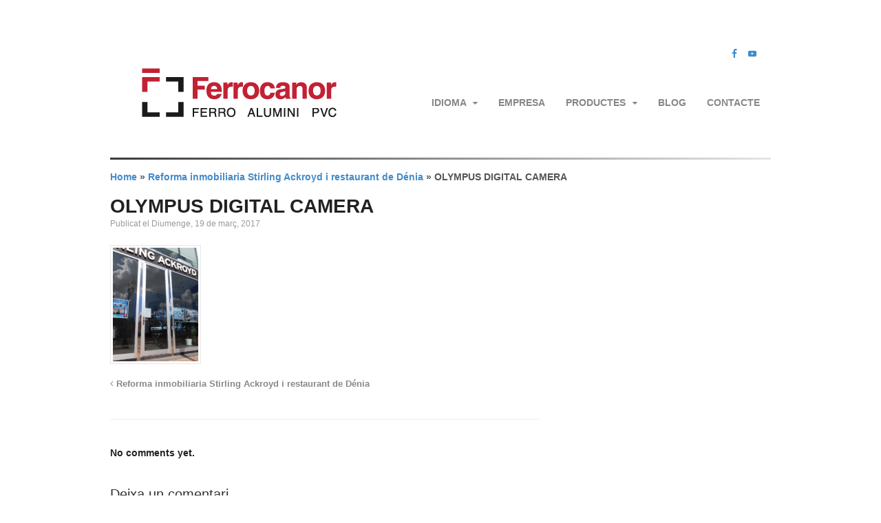

--- FILE ---
content_type: text/html; charset=UTF-8
request_url: https://ferrocanor.com/blog/projectes/reforma/attachment/olympus-digital-camera-21-2/
body_size: 13117
content:
<!DOCTYPE html>
<html lang="ca">
<head>
<meta charset="UTF-8" />
<title>OLYMPUS DIGITAL CAMERA - Ferrocanor</title>
<meta http-equiv="Content-Type" content="text/html; charset=UTF-8" />
<link rel="pingback" href="https://ferrocanor.com/xmlrpc.php" />
<meta name='robots' content='index, follow, max-image-preview:large, max-snippet:-1, max-video-preview:-1' />
<link rel="alternate" hreflang="es-es" href="https://ferrocanor.com/es/blog/proyectos/reforma/attachment/olympus-digital-camera-21/" />
<link rel="alternate" hreflang="ca" href="https://ferrocanor.com/blog/projectes/reforma/attachment/olympus-digital-camera-21-2/" />
<link rel="alternate" hreflang="x-default" href="https://ferrocanor.com/blog/projectes/reforma/attachment/olympus-digital-camera-21-2/" />

<!--  Mobile viewport scale -->
<meta name="viewport" content="width=device-width, initial-scale=1"/>

	<!-- This site is optimized with the Yoast SEO plugin v22.9 - https://yoast.com/wordpress/plugins/seo/ -->
	<link rel="canonical" href="https://ferrocanor.com/blog/projectes/reforma/attachment/olympus-digital-camera-21-2/" />
	<meta property="og:locale" content="ca_ES" />
	<meta property="og:type" content="article" />
	<meta property="og:title" content="OLYMPUS DIGITAL CAMERA - Ferrocanor" />
	<meta property="og:description" content="OLYMPUS DIGITAL CAMERA" />
	<meta property="og:url" content="https://ferrocanor.com/blog/projectes/reforma/attachment/olympus-digital-camera-21-2/" />
	<meta property="og:site_name" content="Ferrocanor" />
	<meta property="article:publisher" content="https://www.facebook.com/Canor-ferro-alumini-i-PVC-171451982903235" />
	<meta property="og:image" content="https://ferrocanor.com/blog/projectes/reforma/attachment/olympus-digital-camera-21-2" />
	<meta property="og:image:width" content="750" />
	<meta property="og:image:height" content="1000" />
	<meta property="og:image:type" content="image/jpeg" />
	<script type="application/ld+json" class="yoast-schema-graph">{"@context":"https://schema.org","@graph":[{"@type":"WebPage","@id":"https://ferrocanor.com/blog/projectes/reforma/attachment/olympus-digital-camera-21-2/","url":"https://ferrocanor.com/blog/projectes/reforma/attachment/olympus-digital-camera-21-2/","name":"OLYMPUS DIGITAL CAMERA - Ferrocanor","isPartOf":{"@id":"http://ferrocanor.com/#website"},"primaryImageOfPage":{"@id":"https://ferrocanor.com/blog/projectes/reforma/attachment/olympus-digital-camera-21-2/#primaryimage"},"image":{"@id":"https://ferrocanor.com/blog/projectes/reforma/attachment/olympus-digital-camera-21-2/#primaryimage"},"thumbnailUrl":"https://ferrocanor.com/wp-content/uploads/2017/03/puerta-abatible-con-pilares-acero-inoxidable-pulido-brillo.jpg","datePublished":"2017-03-19T16:26:11+00:00","dateModified":"2017-03-19T16:26:11+00:00","breadcrumb":{"@id":"https://ferrocanor.com/blog/projectes/reforma/attachment/olympus-digital-camera-21-2/#breadcrumb"},"inLanguage":"ca","potentialAction":[{"@type":"ReadAction","target":["https://ferrocanor.com/blog/projectes/reforma/attachment/olympus-digital-camera-21-2/"]}]},{"@type":"ImageObject","inLanguage":"ca","@id":"https://ferrocanor.com/blog/projectes/reforma/attachment/olympus-digital-camera-21-2/#primaryimage","url":"https://ferrocanor.com/wp-content/uploads/2017/03/puerta-abatible-con-pilares-acero-inoxidable-pulido-brillo.jpg","contentUrl":"https://ferrocanor.com/wp-content/uploads/2017/03/puerta-abatible-con-pilares-acero-inoxidable-pulido-brillo.jpg","width":750,"height":1000,"caption":"OLYMPUS DIGITAL CAMERA"},{"@type":"BreadcrumbList","@id":"https://ferrocanor.com/blog/projectes/reforma/attachment/olympus-digital-camera-21-2/#breadcrumb","itemListElement":[{"@type":"ListItem","position":1,"name":"Home","item":"http://ferrocanor.com/"},{"@type":"ListItem","position":2,"name":"Reforma inmobiliaria Stirling Ackroyd i restaurant de Dénia","item":"https://ferrocanor.com/blog/projectes/reforma/"},{"@type":"ListItem","position":3,"name":"OLYMPUS DIGITAL CAMERA"}]},{"@type":"WebSite","@id":"http://ferrocanor.com/#website","url":"http://ferrocanor.com/","name":"Ferrocanor","description":"Ferro - Alumini - PVC","publisher":{"@id":"http://ferrocanor.com/#organization"},"potentialAction":[{"@type":"SearchAction","target":{"@type":"EntryPoint","urlTemplate":"http://ferrocanor.com/?s={search_term_string}"},"query-input":"required name=search_term_string"}],"inLanguage":"ca"},{"@type":"Organization","@id":"http://ferrocanor.com/#organization","name":"Ferrocanor","url":"http://ferrocanor.com/","logo":{"@type":"ImageObject","inLanguage":"ca","@id":"http://ferrocanor.com/#/schema/logo/image/","url":"https://ferrocanor.com/wp-content/uploads/2022/02/logo-ferrocanor-horizontal-web-01.png","contentUrl":"https://ferrocanor.com/wp-content/uploads/2022/02/logo-ferrocanor-horizontal-web-01.png","width":357,"height":143,"caption":"Ferrocanor"},"image":{"@id":"http://ferrocanor.com/#/schema/logo/image/"},"sameAs":["https://www.facebook.com/Canor-ferro-alumini-i-PVC-171451982903235"]}]}</script>
	<!-- / Yoast SEO plugin. -->


<link rel='dns-prefetch' href='//t.xavivars.com' />
<link rel="alternate" type="application/rss+xml" title="Ferrocanor &raquo; Canal d&#039;informació" href="https://ferrocanor.com/feed/" />
<link rel="alternate" type="application/rss+xml" title="Ferrocanor &raquo; Canal dels comentaris" href="https://ferrocanor.com/comments/feed/" />
<link rel="alternate" type="application/rss+xml" title="Ferrocanor &raquo; OLYMPUS DIGITAL CAMERA Canal dels comentaris" href="https://ferrocanor.com/blog/projectes/reforma/attachment/olympus-digital-camera-21-2/feed/" />
		<!-- This site uses the Google Analytics by MonsterInsights plugin v8.27.0 - Using Analytics tracking - https://www.monsterinsights.com/ -->
		<!-- Note: MonsterInsights is not currently configured on this site. The site owner needs to authenticate with Google Analytics in the MonsterInsights settings panel. -->
					<!-- No tracking code set -->
				<!-- / Google Analytics by MonsterInsights -->
		<script type="text/javascript">
/* <![CDATA[ */
window._wpemojiSettings = {"baseUrl":"https:\/\/s.w.org\/images\/core\/emoji\/15.0.3\/72x72\/","ext":".png","svgUrl":"https:\/\/s.w.org\/images\/core\/emoji\/15.0.3\/svg\/","svgExt":".svg","source":{"concatemoji":"https:\/\/ferrocanor.com\/wp-includes\/js\/wp-emoji-release.min.js?ver=6.5.7"}};
/*! This file is auto-generated */
!function(i,n){var o,s,e;function c(e){try{var t={supportTests:e,timestamp:(new Date).valueOf()};sessionStorage.setItem(o,JSON.stringify(t))}catch(e){}}function p(e,t,n){e.clearRect(0,0,e.canvas.width,e.canvas.height),e.fillText(t,0,0);var t=new Uint32Array(e.getImageData(0,0,e.canvas.width,e.canvas.height).data),r=(e.clearRect(0,0,e.canvas.width,e.canvas.height),e.fillText(n,0,0),new Uint32Array(e.getImageData(0,0,e.canvas.width,e.canvas.height).data));return t.every(function(e,t){return e===r[t]})}function u(e,t,n){switch(t){case"flag":return n(e,"\ud83c\udff3\ufe0f\u200d\u26a7\ufe0f","\ud83c\udff3\ufe0f\u200b\u26a7\ufe0f")?!1:!n(e,"\ud83c\uddfa\ud83c\uddf3","\ud83c\uddfa\u200b\ud83c\uddf3")&&!n(e,"\ud83c\udff4\udb40\udc67\udb40\udc62\udb40\udc65\udb40\udc6e\udb40\udc67\udb40\udc7f","\ud83c\udff4\u200b\udb40\udc67\u200b\udb40\udc62\u200b\udb40\udc65\u200b\udb40\udc6e\u200b\udb40\udc67\u200b\udb40\udc7f");case"emoji":return!n(e,"\ud83d\udc26\u200d\u2b1b","\ud83d\udc26\u200b\u2b1b")}return!1}function f(e,t,n){var r="undefined"!=typeof WorkerGlobalScope&&self instanceof WorkerGlobalScope?new OffscreenCanvas(300,150):i.createElement("canvas"),a=r.getContext("2d",{willReadFrequently:!0}),o=(a.textBaseline="top",a.font="600 32px Arial",{});return e.forEach(function(e){o[e]=t(a,e,n)}),o}function t(e){var t=i.createElement("script");t.src=e,t.defer=!0,i.head.appendChild(t)}"undefined"!=typeof Promise&&(o="wpEmojiSettingsSupports",s=["flag","emoji"],n.supports={everything:!0,everythingExceptFlag:!0},e=new Promise(function(e){i.addEventListener("DOMContentLoaded",e,{once:!0})}),new Promise(function(t){var n=function(){try{var e=JSON.parse(sessionStorage.getItem(o));if("object"==typeof e&&"number"==typeof e.timestamp&&(new Date).valueOf()<e.timestamp+604800&&"object"==typeof e.supportTests)return e.supportTests}catch(e){}return null}();if(!n){if("undefined"!=typeof Worker&&"undefined"!=typeof OffscreenCanvas&&"undefined"!=typeof URL&&URL.createObjectURL&&"undefined"!=typeof Blob)try{var e="postMessage("+f.toString()+"("+[JSON.stringify(s),u.toString(),p.toString()].join(",")+"));",r=new Blob([e],{type:"text/javascript"}),a=new Worker(URL.createObjectURL(r),{name:"wpTestEmojiSupports"});return void(a.onmessage=function(e){c(n=e.data),a.terminate(),t(n)})}catch(e){}c(n=f(s,u,p))}t(n)}).then(function(e){for(var t in e)n.supports[t]=e[t],n.supports.everything=n.supports.everything&&n.supports[t],"flag"!==t&&(n.supports.everythingExceptFlag=n.supports.everythingExceptFlag&&n.supports[t]);n.supports.everythingExceptFlag=n.supports.everythingExceptFlag&&!n.supports.flag,n.DOMReady=!1,n.readyCallback=function(){n.DOMReady=!0}}).then(function(){return e}).then(function(){var e;n.supports.everything||(n.readyCallback(),(e=n.source||{}).concatemoji?t(e.concatemoji):e.wpemoji&&e.twemoji&&(t(e.twemoji),t(e.wpemoji)))}))}((window,document),window._wpemojiSettings);
/* ]]> */
</script>
<style id='wp-emoji-styles-inline-css' type='text/css'>

	img.wp-smiley, img.emoji {
		display: inline !important;
		border: none !important;
		box-shadow: none !important;
		height: 1em !important;
		width: 1em !important;
		margin: 0 0.07em !important;
		vertical-align: -0.1em !important;
		background: none !important;
		padding: 0 !important;
	}
</style>
<link rel='stylesheet' id='wp-block-library-css' href='https://ferrocanor.com/wp-includes/css/dist/block-library/style.min.css?ver=6.5.7' type='text/css' media='all' />
<style id='classic-theme-styles-inline-css' type='text/css'>
/*! This file is auto-generated */
.wp-block-button__link{color:#fff;background-color:#32373c;border-radius:9999px;box-shadow:none;text-decoration:none;padding:calc(.667em + 2px) calc(1.333em + 2px);font-size:1.125em}.wp-block-file__button{background:#32373c;color:#fff;text-decoration:none}
</style>
<style id='global-styles-inline-css' type='text/css'>
body{--wp--preset--color--black: #000000;--wp--preset--color--cyan-bluish-gray: #abb8c3;--wp--preset--color--white: #ffffff;--wp--preset--color--pale-pink: #f78da7;--wp--preset--color--vivid-red: #cf2e2e;--wp--preset--color--luminous-vivid-orange: #ff6900;--wp--preset--color--luminous-vivid-amber: #fcb900;--wp--preset--color--light-green-cyan: #7bdcb5;--wp--preset--color--vivid-green-cyan: #00d084;--wp--preset--color--pale-cyan-blue: #8ed1fc;--wp--preset--color--vivid-cyan-blue: #0693e3;--wp--preset--color--vivid-purple: #9b51e0;--wp--preset--gradient--vivid-cyan-blue-to-vivid-purple: linear-gradient(135deg,rgba(6,147,227,1) 0%,rgb(155,81,224) 100%);--wp--preset--gradient--light-green-cyan-to-vivid-green-cyan: linear-gradient(135deg,rgb(122,220,180) 0%,rgb(0,208,130) 100%);--wp--preset--gradient--luminous-vivid-amber-to-luminous-vivid-orange: linear-gradient(135deg,rgba(252,185,0,1) 0%,rgba(255,105,0,1) 100%);--wp--preset--gradient--luminous-vivid-orange-to-vivid-red: linear-gradient(135deg,rgba(255,105,0,1) 0%,rgb(207,46,46) 100%);--wp--preset--gradient--very-light-gray-to-cyan-bluish-gray: linear-gradient(135deg,rgb(238,238,238) 0%,rgb(169,184,195) 100%);--wp--preset--gradient--cool-to-warm-spectrum: linear-gradient(135deg,rgb(74,234,220) 0%,rgb(151,120,209) 20%,rgb(207,42,186) 40%,rgb(238,44,130) 60%,rgb(251,105,98) 80%,rgb(254,248,76) 100%);--wp--preset--gradient--blush-light-purple: linear-gradient(135deg,rgb(255,206,236) 0%,rgb(152,150,240) 100%);--wp--preset--gradient--blush-bordeaux: linear-gradient(135deg,rgb(254,205,165) 0%,rgb(254,45,45) 50%,rgb(107,0,62) 100%);--wp--preset--gradient--luminous-dusk: linear-gradient(135deg,rgb(255,203,112) 0%,rgb(199,81,192) 50%,rgb(65,88,208) 100%);--wp--preset--gradient--pale-ocean: linear-gradient(135deg,rgb(255,245,203) 0%,rgb(182,227,212) 50%,rgb(51,167,181) 100%);--wp--preset--gradient--electric-grass: linear-gradient(135deg,rgb(202,248,128) 0%,rgb(113,206,126) 100%);--wp--preset--gradient--midnight: linear-gradient(135deg,rgb(2,3,129) 0%,rgb(40,116,252) 100%);--wp--preset--font-size--small: 13px;--wp--preset--font-size--medium: 20px;--wp--preset--font-size--large: 36px;--wp--preset--font-size--x-large: 42px;--wp--preset--spacing--20: 0.44rem;--wp--preset--spacing--30: 0.67rem;--wp--preset--spacing--40: 1rem;--wp--preset--spacing--50: 1.5rem;--wp--preset--spacing--60: 2.25rem;--wp--preset--spacing--70: 3.38rem;--wp--preset--spacing--80: 5.06rem;--wp--preset--shadow--natural: 6px 6px 9px rgba(0, 0, 0, 0.2);--wp--preset--shadow--deep: 12px 12px 50px rgba(0, 0, 0, 0.4);--wp--preset--shadow--sharp: 6px 6px 0px rgba(0, 0, 0, 0.2);--wp--preset--shadow--outlined: 6px 6px 0px -3px rgba(255, 255, 255, 1), 6px 6px rgba(0, 0, 0, 1);--wp--preset--shadow--crisp: 6px 6px 0px rgba(0, 0, 0, 1);}:where(.is-layout-flex){gap: 0.5em;}:where(.is-layout-grid){gap: 0.5em;}body .is-layout-flex{display: flex;}body .is-layout-flex{flex-wrap: wrap;align-items: center;}body .is-layout-flex > *{margin: 0;}body .is-layout-grid{display: grid;}body .is-layout-grid > *{margin: 0;}:where(.wp-block-columns.is-layout-flex){gap: 2em;}:where(.wp-block-columns.is-layout-grid){gap: 2em;}:where(.wp-block-post-template.is-layout-flex){gap: 1.25em;}:where(.wp-block-post-template.is-layout-grid){gap: 1.25em;}.has-black-color{color: var(--wp--preset--color--black) !important;}.has-cyan-bluish-gray-color{color: var(--wp--preset--color--cyan-bluish-gray) !important;}.has-white-color{color: var(--wp--preset--color--white) !important;}.has-pale-pink-color{color: var(--wp--preset--color--pale-pink) !important;}.has-vivid-red-color{color: var(--wp--preset--color--vivid-red) !important;}.has-luminous-vivid-orange-color{color: var(--wp--preset--color--luminous-vivid-orange) !important;}.has-luminous-vivid-amber-color{color: var(--wp--preset--color--luminous-vivid-amber) !important;}.has-light-green-cyan-color{color: var(--wp--preset--color--light-green-cyan) !important;}.has-vivid-green-cyan-color{color: var(--wp--preset--color--vivid-green-cyan) !important;}.has-pale-cyan-blue-color{color: var(--wp--preset--color--pale-cyan-blue) !important;}.has-vivid-cyan-blue-color{color: var(--wp--preset--color--vivid-cyan-blue) !important;}.has-vivid-purple-color{color: var(--wp--preset--color--vivid-purple) !important;}.has-black-background-color{background-color: var(--wp--preset--color--black) !important;}.has-cyan-bluish-gray-background-color{background-color: var(--wp--preset--color--cyan-bluish-gray) !important;}.has-white-background-color{background-color: var(--wp--preset--color--white) !important;}.has-pale-pink-background-color{background-color: var(--wp--preset--color--pale-pink) !important;}.has-vivid-red-background-color{background-color: var(--wp--preset--color--vivid-red) !important;}.has-luminous-vivid-orange-background-color{background-color: var(--wp--preset--color--luminous-vivid-orange) !important;}.has-luminous-vivid-amber-background-color{background-color: var(--wp--preset--color--luminous-vivid-amber) !important;}.has-light-green-cyan-background-color{background-color: var(--wp--preset--color--light-green-cyan) !important;}.has-vivid-green-cyan-background-color{background-color: var(--wp--preset--color--vivid-green-cyan) !important;}.has-pale-cyan-blue-background-color{background-color: var(--wp--preset--color--pale-cyan-blue) !important;}.has-vivid-cyan-blue-background-color{background-color: var(--wp--preset--color--vivid-cyan-blue) !important;}.has-vivid-purple-background-color{background-color: var(--wp--preset--color--vivid-purple) !important;}.has-black-border-color{border-color: var(--wp--preset--color--black) !important;}.has-cyan-bluish-gray-border-color{border-color: var(--wp--preset--color--cyan-bluish-gray) !important;}.has-white-border-color{border-color: var(--wp--preset--color--white) !important;}.has-pale-pink-border-color{border-color: var(--wp--preset--color--pale-pink) !important;}.has-vivid-red-border-color{border-color: var(--wp--preset--color--vivid-red) !important;}.has-luminous-vivid-orange-border-color{border-color: var(--wp--preset--color--luminous-vivid-orange) !important;}.has-luminous-vivid-amber-border-color{border-color: var(--wp--preset--color--luminous-vivid-amber) !important;}.has-light-green-cyan-border-color{border-color: var(--wp--preset--color--light-green-cyan) !important;}.has-vivid-green-cyan-border-color{border-color: var(--wp--preset--color--vivid-green-cyan) !important;}.has-pale-cyan-blue-border-color{border-color: var(--wp--preset--color--pale-cyan-blue) !important;}.has-vivid-cyan-blue-border-color{border-color: var(--wp--preset--color--vivid-cyan-blue) !important;}.has-vivid-purple-border-color{border-color: var(--wp--preset--color--vivid-purple) !important;}.has-vivid-cyan-blue-to-vivid-purple-gradient-background{background: var(--wp--preset--gradient--vivid-cyan-blue-to-vivid-purple) !important;}.has-light-green-cyan-to-vivid-green-cyan-gradient-background{background: var(--wp--preset--gradient--light-green-cyan-to-vivid-green-cyan) !important;}.has-luminous-vivid-amber-to-luminous-vivid-orange-gradient-background{background: var(--wp--preset--gradient--luminous-vivid-amber-to-luminous-vivid-orange) !important;}.has-luminous-vivid-orange-to-vivid-red-gradient-background{background: var(--wp--preset--gradient--luminous-vivid-orange-to-vivid-red) !important;}.has-very-light-gray-to-cyan-bluish-gray-gradient-background{background: var(--wp--preset--gradient--very-light-gray-to-cyan-bluish-gray) !important;}.has-cool-to-warm-spectrum-gradient-background{background: var(--wp--preset--gradient--cool-to-warm-spectrum) !important;}.has-blush-light-purple-gradient-background{background: var(--wp--preset--gradient--blush-light-purple) !important;}.has-blush-bordeaux-gradient-background{background: var(--wp--preset--gradient--blush-bordeaux) !important;}.has-luminous-dusk-gradient-background{background: var(--wp--preset--gradient--luminous-dusk) !important;}.has-pale-ocean-gradient-background{background: var(--wp--preset--gradient--pale-ocean) !important;}.has-electric-grass-gradient-background{background: var(--wp--preset--gradient--electric-grass) !important;}.has-midnight-gradient-background{background: var(--wp--preset--gradient--midnight) !important;}.has-small-font-size{font-size: var(--wp--preset--font-size--small) !important;}.has-medium-font-size{font-size: var(--wp--preset--font-size--medium) !important;}.has-large-font-size{font-size: var(--wp--preset--font-size--large) !important;}.has-x-large-font-size{font-size: var(--wp--preset--font-size--x-large) !important;}
.wp-block-navigation a:where(:not(.wp-element-button)){color: inherit;}
:where(.wp-block-post-template.is-layout-flex){gap: 1.25em;}:where(.wp-block-post-template.is-layout-grid){gap: 1.25em;}
:where(.wp-block-columns.is-layout-flex){gap: 2em;}:where(.wp-block-columns.is-layout-grid){gap: 2em;}
.wp-block-pullquote{font-size: 1.5em;line-height: 1.6;}
</style>
<link rel='stylesheet' id='responsive-lightbox-prettyphoto-css' href='https://ferrocanor.com/wp-content/plugins/responsive-lightbox/assets/prettyphoto/prettyPhoto.min.css?ver=2.4.7' type='text/css' media='all' />
<link rel='stylesheet' id='bigger-picture-css' href='https://ferrocanor.com/wp-content/plugins/youtube-channel/assets/lib/bigger-picture/css/bigger-picture.min.css?ver=3.23.4' type='text/css' media='all' />
<link rel='stylesheet' id='youtube-channel-css' href='https://ferrocanor.com/wp-content/plugins/youtube-channel/assets/css/youtube-channel.min.css?ver=3.23.4' type='text/css' media='all' />
<link rel='stylesheet' id='wpml-legacy-dropdown-0-css' href='https://ferrocanor.com/wp-content/plugins/sitepress-multilingual-cms/templates/language-switchers/legacy-dropdown/style.min.css?ver=1' type='text/css' media='all' />
<style id='wpml-legacy-dropdown-0-inline-css' type='text/css'>
.wpml-ls-statics-shortcode_actions, .wpml-ls-statics-shortcode_actions .wpml-ls-sub-menu, .wpml-ls-statics-shortcode_actions a {border-color:#cdcdcd;}.wpml-ls-statics-shortcode_actions a, .wpml-ls-statics-shortcode_actions .wpml-ls-sub-menu a, .wpml-ls-statics-shortcode_actions .wpml-ls-sub-menu a:link, .wpml-ls-statics-shortcode_actions li:not(.wpml-ls-current-language) .wpml-ls-link, .wpml-ls-statics-shortcode_actions li:not(.wpml-ls-current-language) .wpml-ls-link:link {color:#444444;background-color:#ffffff;}.wpml-ls-statics-shortcode_actions a, .wpml-ls-statics-shortcode_actions .wpml-ls-sub-menu a:hover,.wpml-ls-statics-shortcode_actions .wpml-ls-sub-menu a:focus, .wpml-ls-statics-shortcode_actions .wpml-ls-sub-menu a:link:hover, .wpml-ls-statics-shortcode_actions .wpml-ls-sub-menu a:link:focus {color:#000000;background-color:#eeeeee;}.wpml-ls-statics-shortcode_actions .wpml-ls-current-language > a {color:#444444;background-color:#ffffff;}.wpml-ls-statics-shortcode_actions .wpml-ls-current-language:hover>a, .wpml-ls-statics-shortcode_actions .wpml-ls-current-language>a:focus {color:#000000;background-color:#eeeeee;}
</style>
<link rel='stylesheet' id='grw-public-main-css-css' href='https://ferrocanor.com/wp-content/plugins/widget-google-reviews/assets/css/public-main.css?ver=4.0' type='text/css' media='all' />
<link rel='stylesheet' id='cms-navigation-style-base-css' href='https://ferrocanor.com/wp-content/plugins/wpml-cms-nav/res/css/cms-navigation-base.css?ver=1.5.5' type='text/css' media='screen' />
<link rel='stylesheet' id='cms-navigation-style-css' href='https://ferrocanor.com/wp-content/plugins/wpml-cms-nav/res/css/cms-navigation.css?ver=1.5.5' type='text/css' media='screen' />
<link rel='stylesheet' id='parent-style-css' href='https://ferrocanor.com/wp-content/themes/canvas/style.css?ver=6.5.7' type='text/css' media='all' />
<link rel='stylesheet' id='woo-projects-css-css' href='https://ferrocanor.com/wp-content/themes/canvas/includes/integrations/projects/css/projects.css?ver=6.5.7' type='text/css' media='all' />
<link rel='stylesheet' id='simple-social-icons-font-css' href='https://ferrocanor.com/wp-content/plugins/simple-social-icons/css/style.css?ver=3.0.2' type='text/css' media='all' />
<link rel='stylesheet' id='theme-stylesheet-css' href='https://ferrocanor.com/wp-content/themes/canor/style.css?ver=1.0.0' type='text/css' media='all' />
<link rel='stylesheet' id='woo-gravity-forms-css' href='https://ferrocanor.com/wp-content/themes/canvas/includes/integrations/gravity-forms/css/gravity-forms.css?ver=6.5.7' type='text/css' media='all' />
<!--[if lt IE 9]>
<link href="https://ferrocanor.com/wp-content/themes/canvas/css/non-responsive.css" rel="stylesheet" type="text/css" />
<style type="text/css">.col-full, #wrapper { width: 960px; max-width: 960px; } #inner-wrapper { padding: 0; } body.full-width #header, #nav-container, body.full-width #content, body.full-width #footer-widgets, body.full-width #footer { padding-left: 0; padding-right: 0; } body.fixed-mobile #top, body.fixed-mobile #header-container, body.fixed-mobile #footer-container, body.fixed-mobile #nav-container, body.fixed-mobile #footer-widgets-container { min-width: 960px; padding: 0 1em; } body.full-width #content { width: auto; padding: 0 1em;}</style>
<![endif]-->
<script type="text/javascript" src="https://ferrocanor.com/wp-includes/js/jquery/jquery.min.js?ver=3.7.1" id="jquery-core-js"></script>
<script type="text/javascript" src="https://ferrocanor.com/wp-includes/js/jquery/jquery-migrate.min.js?ver=3.4.1" id="jquery-migrate-js"></script>
<script type="text/javascript" src="https://ferrocanor.com/wp-content/plugins/responsive-lightbox/assets/prettyphoto/jquery.prettyPhoto.min.js?ver=2.4.7" id="responsive-lightbox-prettyphoto-js"></script>
<script type="text/javascript" src="https://ferrocanor.com/wp-includes/js/underscore.min.js?ver=1.13.4" id="underscore-js"></script>
<script type="text/javascript" src="https://ferrocanor.com/wp-content/plugins/responsive-lightbox/assets/infinitescroll/infinite-scroll.pkgd.min.js?ver=6.5.7" id="responsive-lightbox-infinite-scroll-js"></script>
<script type="text/javascript" id="responsive-lightbox-js-before">
/* <![CDATA[ */
var rlArgs = {"script":"prettyphoto","selector":"lightbox","customEvents":"","activeGalleries":true,"animationSpeed":"normal","slideshow":false,"slideshowDelay":5000,"slideshowAutoplay":false,"opacity":"0.75","showTitle":true,"allowResize":true,"allowExpand":true,"width":1080,"height":720,"separator":"\/","theme":"pp_default","horizontalPadding":20,"hideFlash":false,"wmode":"opaque","videoAutoplay":false,"modal":false,"deeplinking":false,"overlayGallery":true,"keyboardShortcuts":true,"social":false,"woocommerce_gallery":false,"ajaxurl":"https:\/\/ferrocanor.com\/wp-admin\/admin-ajax.php","nonce":"00de9b19a1","preview":false,"postId":7406,"scriptExtension":false};
/* ]]> */
</script>
<script type="text/javascript" src="https://ferrocanor.com/wp-content/plugins/responsive-lightbox/js/front.js?ver=2.4.7" id="responsive-lightbox-js"></script>
<script type="text/javascript" src="https://ferrocanor.com/wp-content/plugins/sitepress-multilingual-cms/templates/language-switchers/legacy-dropdown/script.min.js?ver=1" id="wpml-legacy-dropdown-0-js"></script>
<script type="text/javascript" defer data-domain='ferrocanor.com' data-api='https://t.xavivars.com/api/event' src="https://t.xavivars.com/js/plausible.outbound-links.file-downloads.tagged-events.js?ver=2.0.9" id="plausible"></script>
<script type="text/javascript" id="plausible-analytics-js-after">
/* <![CDATA[ */
window.plausible = window.plausible || function() { (window.plausible.q = window.plausible.q || []).push(arguments) }
/* ]]> */
</script>
<script type="text/javascript" defer="defer" src="https://ferrocanor.com/wp-content/plugins/widget-google-reviews/assets/js/public-main.js?ver=4.0" id="grw-public-main-js-js"></script>
<script type="text/javascript" src="https://ferrocanor.com/wp-content/themes/canvas/includes/js/third-party.min.js?ver=6.5.7" id="third-party-js"></script>
<script type="text/javascript" src="https://ferrocanor.com/wp-content/themes/canvas/includes/js/modernizr.min.js?ver=2.6.2" id="modernizr-js"></script>
<script type="text/javascript" src="https://ferrocanor.com/wp-content/themes/canvas/includes/js/general.min.js?ver=6.5.7" id="general-js"></script>
<link rel="https://api.w.org/" href="https://ferrocanor.com/wp-json/" /><link rel="alternate" type="application/json" href="https://ferrocanor.com/wp-json/wp/v2/media/7406" /><link rel="EditURI" type="application/rsd+xml" title="RSD" href="https://ferrocanor.com/xmlrpc.php?rsd" />
<link rel='shortlink' href='https://ferrocanor.com/?p=7406' />
<link rel="alternate" type="application/json+oembed" href="https://ferrocanor.com/wp-json/oembed/1.0/embed?url=https%3A%2F%2Fferrocanor.com%2Fblog%2Fprojectes%2Freforma%2Fattachment%2Folympus-digital-camera-21-2%2F" />
<link rel="alternate" type="text/xml+oembed" href="https://ferrocanor.com/wp-json/oembed/1.0/embed?url=https%3A%2F%2Fferrocanor.com%2Fblog%2Fprojectes%2Freforma%2Fattachment%2Folympus-digital-camera-21-2%2F&#038;format=xml" />
<meta name="generator" content="WPML ver:4.6.11 stt:8,2;" />
<meta name='plausible-analytics-version' content='2.0.9' />

<!-- Custom CSS Styling -->
<style type="text/css">
#logo .site-title, #logo .site-description { display:none; }
body {background-color:#ffffff;background-repeat:no-repeat;background-position:top left;background-attachment:scroll;border-top:0px solid #000000;}
#header {background-color:#ffffff;background-repeat:no-repeat;background-position:left top;margin-top:0px;margin-bottom:0px;padding-top:40px;padding-bottom:40px;border:0px solid ;}
#logo .site-title a {font:bold 40px/1em Arial, sans-serif;color:#222222;}
#logo .site-description {font:300 13px/1em Arial, sans-serif;color:#999999;}
body, p { font:bold 14px/1.5em Arial, sans-serif;color:#555555; }
h1 { font:bold 28px/1.2em Arial, sans-serif;color:#222222; }h2 { font:bold 24px/1.2em Arial, sans-serif;color:#222222; }h3 { font:bold 20px/1.2em Arial, sans-serif;color:#222222; }h4 { font:bold 16px/1.2em Arial, sans-serif;color:#222222; }h5 { font:bold 14px/1.2em Arial, sans-serif;color:#222222; }h6 { font:bold 12px/1.2em Arial, sans-serif;color:#222222; }
.page-title, .post .title, .page .title {font:bold 28px/1.1em Helvetica, Arial, sans-serif;color:#222222;}
.post .title a:link, .post .title a:visited, .page .title a:link, .page .title a:visited {color:#222222}
.post-meta { font:thin 12px/1.5em Helvetica, Arial, sans-serif;color:#999999; }
.entry, .entry p{ font:300 15px/1.5em Helvetica, Arial, sans-serif;color:#555555; }
.post-more {font:thin 13px/1.5em Helvetica, Arial, sans-serif;color:;border-top:0px solid #e6e6e6;border-bottom:0px solid #e6e6e6;}
#post-author, #connect {border-top:1px solid #e6e6e6;border-bottom:1px solid #e6e6e6;border-left:1px solid #e6e6e6;border-right:1px solid #e6e6e6;border-radius:5px;-moz-border-radius:5px;-webkit-border-radius:5px;background-color:#fafafa}
.nav-entries a, .woo-pagination { font:thin 13px/1em Helvetica, Arial, sans-serif;color:#888; }
.woo-pagination a, .woo-pagination a:hover {color:#888!important}
.widget h3 {font:bold 14px/1.2em Arial, sans-serif;color:#555555;border-bottom:1px solid #e6e6e6;}
.widget_recent_comments li, #twitter li { border-color: #e6e6e6;}
.widget p, .widget .textwidget { font:300 13px/1.5em Arial, sans-serif;color:#555555; }
.widget {font:300 13px/1.5em Arial, sans-serif;color:#555555;border-radius:0px;-moz-border-radius:0px;-webkit-border-radius:0px;}
#tabs .inside, #tabs ul.wooTabs li a.selected, #tabs ul.wooTabs li a:hover {background-color:#bf3a2b;}
#tabs .inside li a, .widget_woodojo_tabs .tabbable .tab-pane li a { font:bold 12px/1.5em Arial, sans-serif;color:#555555; }
#tabs .inside li span.meta, .widget_woodojo_tabs .tabbable .tab-pane li span.meta { font:300 11px/1.5em Arial, sans-serif;color:#999999; }
#tabs ul.wooTabs li a, .widget_woodojo_tabs .tabbable .nav-tabs li a { font:300 11px/2em Arial, sans-serif;color:#999999; }
@media only screen and (min-width:768px) {
ul.nav li a, #navigation ul.rss a, #navigation ul.cart a.cart-contents, #navigation .cart-contents #navigation ul.rss, #navigation ul.nav-search, #navigation ul.nav-search a { font:bold 14px/1.2em Arial, sans-serif;color:#878787; } #navigation ul.rss li a:before, #navigation ul.nav-search a.search-contents:before { color:#878787;}
#navigation ul.nav > li a:hover, #navigation ul.nav > li:hover a, #navigation ul.nav li ul li a, #navigation ul.cart > li:hover > a, #navigation ul.cart > li > ul > div, #navigation ul.cart > li > ul > div p, #navigation ul.cart > li > ul span, #navigation ul.cart .cart_list a, #navigation ul.nav li.current_page_item a, #navigation ul.nav li.current_page_parent a, #navigation ul.nav li.current-menu-ancestor a, #navigation ul.nav li.current-cat a, #navigation ul.nav li.current-menu-item a { color:#878787!important; }
#navigation ul.nav > li a:hover, #navigation ul.nav > li:hover, #navigation ul.nav li ul, #navigation ul.cart li:hover a.cart-contents, #navigation ul.nav-search li:hover a.search-contents, #navigation ul.nav-search a.search-contents + ul, #navigation ul.cart a.cart-contents + ul, #navigation ul.nav li.current_page_item a, #navigation ul.nav li.current_page_parent a, #navigation ul.nav li.current-menu-ancestor a, #navigation ul.nav li.current-cat a, #navigation ul.nav li.current-menu-item a{background-color:#ffffff!important}
#navigation ul.nav li ul, #navigation ul.cart > li > ul > div  { border: 0px solid #dbdbdb; }
#navigation ul.nav > li:hover > ul  { left: 0; }
#navigation ul.nav > li  { border-right: 2px solid #ffffff; }#navigation { box-shadow: none; -moz-box-shadow: none; -webkit-box-shadow: none; }#navigation ul li:first-child, #navigation ul li:first-child a { border-radius:0px 0 0 0px; -moz-border-radius:0px 0 0 0px; -webkit-border-radius:0px 0 0 0px; }
#navigation {background:#ffffff;border-top:0px solid #dbdbdb;border-bottom:0px solid #dbdbdb;border-left:0px solid #dbdbdb;border-right:0px solid #dbdbdb;border-radius:0px; -moz-border-radius:0px; -webkit-border-radius:0px;}
#top ul.nav li a { font:300 12px/1.6em Arial, sans-serif;color:#ddd; }
}
#footer, #footer p { font:300 13px/1.4em Arial, sans-serif;color:#999999; }
#footer {border-top:1px solid #dbdbdb;border-bottom:0px solid ;border-left:0px solid ;border-right:0px solid ;border-radius:0px; -moz-border-radius:0px; -webkit-border-radius:0px;}
.magazine #loopedSlider .content h2.title a { font:bold 24px/1em Arial, sans-serif;color:#ffffff; }
.wooslider-theme-magazine .slide-title a { font:bold 24px/1em Arial, sans-serif;color:#ffffff; }
.magazine #loopedSlider .content .excerpt p { font:thin 13px/1.5em Arial, sans-serif;color:#cccccc; }
.wooslider-theme-magazine .slide-content p, .wooslider-theme-magazine .slide-excerpt p { font:thin 13px/1.5em Arial, sans-serif;color:#cccccc; }
.magazine .block .post .title a {font:bold 18px/1.2em Helvetica, Arial, sans-serif;color:#222222; }
#loopedSlider.business-slider .content h2 { font:bold 24px/1em Arial, sans-serif;color:#ffffff; }
#loopedSlider.business-slider .content h2.title a { font:bold 24px/1em Arial, sans-serif;color:#ffffff; }
.wooslider-theme-business .has-featured-image .slide-title { font:bold 24px/1em Arial, sans-serif;color:#ffffff; }
.wooslider-theme-business .has-featured-image .slide-title a { font:bold 24px/1em Arial, sans-serif;color:#ffffff; }
#wrapper #loopedSlider.business-slider .content p { font:300 13px/1.5em Arial, sans-serif;color:#cccccc; }
.wooslider-theme-business .has-featured-image .slide-content p { font:300 13px/1.5em Arial, sans-serif;color:#cccccc; }
.wooslider-theme-business .has-featured-image .slide-excerpt p { font:300 13px/1.5em Arial, sans-serif;color:#cccccc; }
@media only screen and (min-width:768px) {
#wrapper #loopedSlider.business-slider .content { background: none; width: 50%; top: 20%; bottom: inherit; }
}
.archive_header { font:bold 18px/1em Arial, sans-serif;color:#222222; }
.archive_header {border-bottom:1px solid #e6e6e6;}
</style>

<!-- Custom Favicon -->
<link rel="shortcut icon" href="https://ferrocanor.com/wp-content/uploads/2023/08/icona-ferrocanor.png"/>

<!-- Woo Shortcodes CSS -->
<link href="https://ferrocanor.com/wp-content/themes/canvas/functions/css/shortcodes.css" rel="stylesheet" type="text/css" />

<!-- Custom Stylesheet -->
<link href="https://ferrocanor.com/wp-content/themes/canvas/custom.css" rel="stylesheet" type="text/css" />

<!-- Theme version -->
<meta name="generator" content="Canor - Taller de Ferro i Alumini 1.0.0" />
<meta name="generator" content="Canvas 5.12.0" />
<meta name="generator" content="WooFramework 6.2.9" />
</head>
<body class="attachment attachment-template-default single single-attachment postid-7406 attachmentid-7406 attachment-jpeg chrome alt-style-default two-col-left width-960 two-col-left-960">
<div id="wrapper">

	<div id="inner-wrapper">

	<h3 class="nav-toggle icon"><a href="#navigation">Navigation</a></h3>

	<header id="header" class="col-full">

		<div id="logo">
<a href="https://ferrocanor.com/" title="Ferro - Alumini - PVC"><img src="https://ferrocanor.com/wp-content/uploads/2022/02/logo-ferrocanor-horizontal-web-01.png" alt="Ferrocanor" /></a>
<span class="site-title"><a href="https://ferrocanor.com/">Ferrocanor</a></span>
<span class="site-description">Ferro - Alumini - PVC</span>
</div>
<nav id="navigation" class="col-full" role="navigation">

	
	<section class="menus">

		<a href="https://ferrocanor.com" class="nav-home"><span>Home</span></a>

	<h3>Menú Principal</h3><ul id="main-nav" class="nav fl"><li id="menu-item-129" class="menu-item menu-item-type-custom menu-item-object-custom menu-item-has-children menu-item-129"><a href="#">IDIOMA</a>
<ul class="sub-menu">
	<li id="menu-item-130" class="menu-item menu-item-type-custom menu-item-object-custom menu-item-130"><a href="/">Valencià</a></li>
	<li id="menu-item-131" class="menu-item menu-item-type-custom menu-item-object-custom menu-item-131"><a href="/es/">Castellano</a></li>
</ul>
</li>
<li id="menu-item-4277" class="menu-item menu-item-type-post_type menu-item-object-page menu-item-4277"><a href="https://ferrocanor.com/empresa/">Empresa</a></li>
<li id="menu-item-198" class="menu-item menu-item-type-post_type menu-item-object-page menu-item-has-children menu-item-198"><a href="https://ferrocanor.com/productes/">Productes</a>
<ul class="sub-menu">
	<li id="menu-item-313" class="menu-item menu-item-type-post_type menu-item-object-page menu-item-313"><a href="https://ferrocanor.com/productes/balconades/">Balconades</a></li>
	<li id="menu-item-664" class="menu-item menu-item-type-post_type menu-item-object-page menu-item-664"><a href="https://ferrocanor.com/productes/baranes/">Baranes</a></li>
	<li id="menu-item-8280" class="menu-item menu-item-type-post_type menu-item-object-page menu-item-8280"><a href="https://ferrocanor.com/productes/celosies/">Celosies</a></li>
	<li id="menu-item-8281" class="menu-item menu-item-type-post_type menu-item-object-page menu-item-8281"><a href="https://ferrocanor.com/productes/cobertes-fixes/">Cobertes fixes</a></li>
	<li id="menu-item-8282" class="menu-item menu-item-type-post_type menu-item-object-page menu-item-8282"><a href="https://ferrocanor.com/productes/cobertes-mobils/">Cobertes mòbils</a></li>
	<li id="menu-item-869" class="menu-item menu-item-type-post_type menu-item-object-page menu-item-869"><a href="https://ferrocanor.com/productes/cortines-de-vidre/">Cortines de vidre</a></li>
	<li id="menu-item-8283" class="menu-item menu-item-type-post_type menu-item-object-page menu-item-8283"><a href="https://ferrocanor.com/productes/decoracio-i-altres/">Decoració i altres</a></li>
	<li id="menu-item-503" class="menu-item menu-item-type-post_type menu-item-object-page menu-item-503"><a href="https://ferrocanor.com/productes/escales/">Escales</a></li>
	<li id="menu-item-5124" class="menu-item menu-item-type-post_type menu-item-object-page menu-item-5124"><a href="https://ferrocanor.com/productes/finestres-i-portes-alumini/">Finestres i portes d&#8217;alumini</a></li>
	<li id="menu-item-1577" class="menu-item menu-item-type-post_type menu-item-object-page menu-item-1577"><a href="https://ferrocanor.com/productes/mallorquines/">Mallorquines</a></li>
	<li id="menu-item-8285" class="menu-item menu-item-type-post_type menu-item-object-page menu-item-8285"><a href="https://ferrocanor.com/productes/marquesines/">Marquesines</a></li>
	<li id="menu-item-8286" class="menu-item menu-item-type-post_type menu-item-object-page menu-item-8286"><a href="https://ferrocanor.com/productes/mosquiteres/">Mosquiteres</a></li>
	<li id="menu-item-199" class="menu-item menu-item-type-post_type menu-item-object-page menu-item-199"><a href="https://ferrocanor.com/productes/pergoles/">Pèrgoles</a></li>
	<li id="menu-item-8287" class="menu-item menu-item-type-post_type menu-item-object-page menu-item-8287"><a href="https://ferrocanor.com/productes/persianes/">Persianes</a></li>
	<li id="menu-item-908" class="menu-item menu-item-type-post_type menu-item-object-page menu-item-908"><a href="https://ferrocanor.com/productes/portes-de-garatge-i-comercials/">Portes de garatge i comercials</a></li>
	<li id="menu-item-200" class="menu-item menu-item-type-post_type menu-item-object-page menu-item-200"><a href="https://ferrocanor.com/productes/portes-de-parcel%c2%b7la-i-peatonals/">Portes de parcel·la i peatonals</a></li>
	<li id="menu-item-2365" class="menu-item menu-item-type-post_type menu-item-object-page menu-item-2365"><a href="https://ferrocanor.com/productes/reixes/">Reixes i portes reixa</a></li>
	<li id="menu-item-8289" class="menu-item menu-item-type-post_type menu-item-object-page menu-item-8289"><a href="https://ferrocanor.com/productes/revestiments-de-facanes/">Revestiments de façanes</a></li>
	<li id="menu-item-8290" class="menu-item menu-item-type-post_type menu-item-object-page menu-item-8290"><a href="https://ferrocanor.com/productes/tarimes-de-pvc-per-a-exterior/">Tarimes de PVC per a exterior</a></li>
	<li id="menu-item-685" class="menu-item menu-item-type-post_type menu-item-object-page menu-item-685"><a href="https://ferrocanor.com/productes/tendals/">Tendals</a></li>
	<li id="menu-item-2076" class="menu-item menu-item-type-post_type menu-item-object-page menu-item-2076"><a href="https://ferrocanor.com/productes/vallats/">Vallats</a></li>
</ul>
</li>
<li id="menu-item-27" class="menu-item menu-item-type-custom menu-item-object-custom menu-item-27"><a href="/blog/">BLOG</a></li>
<li id="menu-item-5128" class="menu-item menu-item-type-post_type menu-item-object-page menu-item-5128"><a href="https://ferrocanor.com/contacte/">Contacte</a></li>
</ul>	<div class="side-nav">
		</div><!-- /#side-nav -->

	</section><!-- /.menus -->

	<a href="#top" class="nav-close"><span>Return to Content</span></a>

</nav>
<div style="border-top: 3px solid white;clear: both;"></div><aside id="social" class="simple-social-icons"><ul class="alignleft"><li class="ssi-facebook"><a href="https://www.facebook.com/pages/Canor-ferro-alumini-i-PVC/171451982903235" ><svg role="img" class="social-facebook" aria-labelledby="social-facebook-2"><title id="social-facebook-2">Facebook</title><use xlink:href="https://ferrocanor.com/wp-content/plugins/simple-social-icons/symbol-defs.svg#social-facebook"></use></svg></a></li><li class="ssi-youtube"><a href="https://www.youtube.com/channel/UCSJfWSmD3ZZ8aJ-nv1TccTQ" ><svg role="img" class="social-youtube" aria-labelledby="social-youtube-2"><title id="social-youtube-2">Youtube</title><use xlink:href="https://ferrocanor.com/wp-content/plugins/simple-social-icons/symbol-defs.svg#social-youtube"></use></svg></a></li></ul></aside>
	</header>
	<hr class="toleft" /><nav style="display:none" class="col-full supermenu">
	    <div class="fivecol-one">
        <strong>Tancaments</strong>
        			<div class="supermenu-product"><a href="https://ferrocanor.com/productes/finestres-i-portes-alumini/">Finestres i portes d'alumini i PVC</a></div>
					<div class="supermenu-product"><a href="https://ferrocanor.com/productes/persianes/">Persianes</a></div>
					<div class="supermenu-product"><a href="https://ferrocanor.com/productes/mosquiteres/">Mosquiteres</a></div>
					<div class="supermenu-product"><a href="https://ferrocanor.com/productes/cortines-de-vidre/">Cortines de vidre</a></div>
		    </div>
	    <div class="fivecol-one">
        <strong>Protecció i seguretat</strong>
        			<div class="supermenu-product"><a href="https://ferrocanor.com/productes/balconades/">Balconades</a></div>
					<div class="supermenu-product"><a href="https://ferrocanor.com/productes/baranes/">Baranes</a></div>
					<div class="supermenu-product"><a href="https://ferrocanor.com/productes/escales/">Escales</a></div>
					<div class="supermenu-product"><a href="https://ferrocanor.com/productes/portes-de-parcel%c2%b7la-i-peatonals/">Portes de parcel·la i peatonals</a></div>
					<div class="supermenu-product"><a href="https://ferrocanor.com/productes/reixes/">Reixes i portes reixa</a></div>
					<div class="supermenu-product"><a href="https://ferrocanor.com/productes/vallats/">Vallats</a></div>
		    </div>
	    <div class="fivecol-one">
        <strong>Cobertes</strong>
        			<div class="supermenu-product"><a href="https://ferrocanor.com/productes/cobertes-fixes/">Cobertes fixes</a></div>
					<div class="supermenu-product"><a href="https://ferrocanor.com/productes/cobertes-mobils/">Cobertes mòbils</a></div>
					<div class="supermenu-product"><a href="https://ferrocanor.com/productes/marquesines/">Marquesines</a></div>
		    </div>
	    <div class="fivecol-one">
        <strong>Protecció solar</strong>
        			<div class="supermenu-product"><a href="https://ferrocanor.com/productes/celosies/">Celosies</a></div>
					<div class="supermenu-product"><a href="https://ferrocanor.com/productes/mallorquines/">Mallorquines</a></div>
					<div class="supermenu-product"><a href="https://ferrocanor.com/productes/pergoles/">Pèrgoles</a></div>
					<div class="supermenu-product"><a href="https://ferrocanor.com/productes/tendals/">Tendals</a></div>
		    </div>
	    <div class="fivecol-one last">
        <strong>Altres productes</strong>
        			<div class="supermenu-product"><a href="https://ferrocanor.com/productes/decoracio-i-altres/">Decoració i altres</a></div>
					<div class="supermenu-product"><a href="https://ferrocanor.com/productes/revestiments-de-facanes/">Revestiments de façanes</a></div>
					<div class="supermenu-product"><a href="https://ferrocanor.com/productes/tarimes-de-pvc-per-a-exterior/">Tarimes de PVC per a exterior</a></div>
					<div class="supermenu-product"><a href="https://ferrocanor.com/productes/portes-de-garatge-i-comercials/">Portes de garatge i comercials</a></div>
		    </div>
	</nav>
	       
    <!-- #content Starts -->
	    <div id="content" class="col-full">
    
    	<div id="main-sidebar-container">    

            <!-- #main Starts -->
            <p id="breadcrumbs"><span><span><a href="http://ferrocanor.com/">Home</a></span> » <span><a href="https://ferrocanor.com/blog/projectes/reforma/">Reforma inmobiliaria Stirling Ackroyd i restaurant de Dénia</a></span> » <span class="breadcrumb_last" aria-current="page">OLYMPUS DIGITAL CAMERA</span></span></p>            <section id="main">                       
<article class="post-7406 attachment type-attachment status-inherit hentry">
	<header>
		<h1 class="title entry-title">OLYMPUS DIGITAL CAMERA</h1>	</header>
<!-- date: Diumenge, 19 de març, 2017 --><div class="post-meta">Publicat el Diumenge, 19 de març, 2017</div>
	<section class="entry">
	    <p class="attachment"><a href='https://ferrocanor.com/wp-content/uploads/2017/03/puerta-abatible-con-pilares-acero-inoxidable-pulido-brillo.jpg' title="" data-rl_title="" class="rl-gallery-link" data-rl_caption="" data-rel="lightbox-gallery-0"><img decoding="async" width="124" height="165" src="https://ferrocanor.com/wp-content/uploads/2017/03/puerta-abatible-con-pilares-acero-inoxidable-pulido-brillo-124x165.jpg" class="attachment-medium size-medium" alt="" srcset="https://ferrocanor.com/wp-content/uploads/2017/03/puerta-abatible-con-pilares-acero-inoxidable-pulido-brillo-124x165.jpg 124w, https://ferrocanor.com/wp-content/uploads/2017/03/puerta-abatible-con-pilares-acero-inoxidable-pulido-brillo-150x200.jpg 150w, https://ferrocanor.com/wp-content/uploads/2017/03/puerta-abatible-con-pilares-acero-inoxidable-pulido-brillo.jpg 750w" sizes="(max-width: 124px) 100vw, 124px" /></a></p>
	</section><!-- /.entry -->
</article><!-- /.post -->
	        <div class="post-entries">
	            <div class="nav-prev fl"><a href="https://ferrocanor.com/blog/projectes/reforma/" rel="prev"><i class="fa fa-angle-left"></i> Reforma inmobiliaria Stirling Ackroyd i restaurant de Dénia</a></div>
	            <div class="nav-next fr"></div>
	            <div class="fix"></div>
	        </div>

		<div id="comments"><h5 class="nocomments">No comments yet.</h5></div>	<div id="respond" class="comment-respond">
		<h3 id="reply-title" class="comment-reply-title">Deixa un comentari <small><a rel="nofollow" id="cancel-comment-reply-link" href="/blog/projectes/reforma/attachment/olympus-digital-camera-21-2/#respond" style="display:none;">Click here to cancel reply.</a></small></h3><form action="https://ferrocanor.com/wp-comments-post.php" method="post" id="commentform" class="comment-form"><p class="comment-form-comment"><label class="hide" for="comment">Comentari <span class="required">*</span></label> <textarea tabindex="4" id="comment" name="comment" cols="50" rows="10" maxlength="65525" required="required"></textarea></p><input name="wpml_language_code" type="hidden" value="ca" /><p class="comment-form-author"><input id="author" name="author" type="text" class="txt" tabindex="1" value="" size="30" aria-required='true' /><label for="author">Name <span class="required">(required)</span></label> </p>
<p class="comment-form-email"><input id="email" name="email" type="text" class="txt" tabindex="2" value="" size="30" aria-required='true' /><label for="email">Email (will not be published) <span class="required">(required)</span></label> </p>
<p class="comment-form-url"><input id="url" name="url" type="text" class="txt" tabindex="3" value="" size="30" /><label for="url">Website</label></p>
<p class="form-submit"><input name="submit" type="submit" id="submit" class="submit" value="Submit Comment" /> <input type='hidden' name='comment_post_ID' value='7406' id='comment_post_ID' />
<input type='hidden' name='comment_parent' id='comment_parent' value='0' />
</p><p style="display: none;"><input type="hidden" id="akismet_comment_nonce" name="akismet_comment_nonce" value="fdeecbea0b" /></p><p style="display: none !important;" class="akismet-fields-container" data-prefix="ak_"><label>&#916;<textarea name="ak_hp_textarea" cols="45" rows="8" maxlength="100"></textarea></label><input type="hidden" id="ak_js_1" name="ak_js" value="152"/><script>document.getElementById( "ak_js_1" ).setAttribute( "value", ( new Date() ).getTime() );</script></p></form>	</div><!-- #respond -->
	     
            </section><!-- /#main -->
                
            
		</div><!-- /#main-sidebar-container -->         

		
    </div><!-- /#content -->
	
	<footer id="footer" class="col-full">

		
		<div id="copyright" class="col-left">
					</div>

		<div id="credit" class="col-right">
			<p>©&nbsp;2015-2026 · Design: <a style="color:#222" href="http://artokrei.com" title="ArtoKrei">ArtoKrei</a> | <a href="/politica-de-privadesa/">Política de privadesa</a></p>		</div>

	</footer>

	
	</div><!-- /#inner-wrapper -->

</div><!-- /#wrapper -->

<div class="fix"></div><!--/.fix-->

<style type="text/css" media="screen">#simple-social-icons-2 ul li a, #simple-social-icons-2 ul li a:hover, #simple-social-icons-2 ul li a:focus { background-color: #999999 !important; border-radius: 3px; color: #ffffff !important; border: 0px #ffffff solid !important; font-size: 18px; padding: 9px; }  #simple-social-icons-2 ul li a:hover, #simple-social-icons-2 ul li a:focus { background-color: #666666 !important; border-color: #ffffff !important; color: #ffffff !important; }  #simple-social-icons-2 ul li a:focus { outline: 1px dotted #666666 !important; }</style><script type="text/javascript" src="https://ferrocanor.com/wp-includes/js/comment-reply.min.js?ver=6.5.7" id="comment-reply-js" async="async" data-wp-strategy="async"></script>
<script type="text/javascript" src="https://ferrocanor.com/wp-content/plugins/youtube-channel/assets/lib/bigger-picture/bigger-picture.min.js?ver=3.23.4" id="bigger-picture-js"></script>
<script type="text/javascript" src="https://ferrocanor.com/wp-content/plugins/youtube-channel/assets/js/youtube-channel.min.js?ver=3.23.4" id="youtube-channel-js"></script>
<script type="text/javascript" src="https://ferrocanor.com/wp-content/themes/canor/canor.js?ver=1.2.2" id="canor-js-js"></script>
<script type="text/javascript" src="https://ferrocanor.com/wp-content/plugins/wp-gallery-custom-links/wp-gallery-custom-links.js?ver=1.1" id="wp-gallery-custom-links-js-js"></script>
<script defer type="text/javascript" src="https://ferrocanor.com/wp-content/plugins/akismet/_inc/akismet-frontend.js?ver=1717760694" id="akismet-frontend-js"></script>
<!-- My YouTube Channel --><script type="text/javascript"></script></body>
</html>